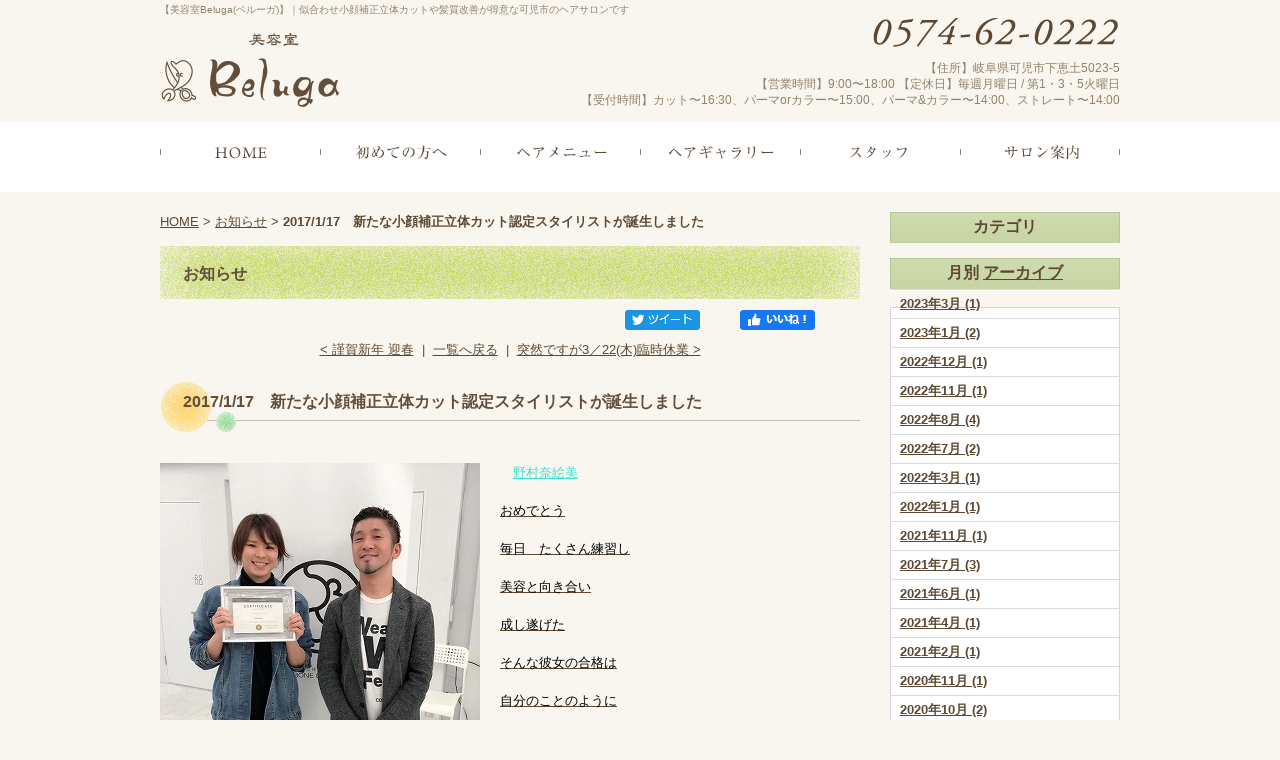

--- FILE ---
content_type: text/html; charset=UTF-8
request_url: https://www.hair-beluga.com/news/entry/2017117/
body_size: 19335
content:

<!DOCTYPE html PUBLIC "-//W3C//DTD XHTML 1.0 Strict//EN" "http://www.w3.org/TR/xhtml1/DTD/xhtml1-strict.dtd">
<html xmlns="http://www.w3.org/1999/xhtml" lang="ja" xml:lang="ja">
<head>
<meta http-equiv="Content-Type" content="text/html; charset=utf-8" />
<meta http-equiv="Content-Style-Type" content="text/css" />
<meta http-equiv="Content-Script-Type" content="text/javascript" />
<meta name="viewport" content="target-densitydpi=device-dpi, width=960, maximum-scale=1.0, user-scalable=yes">


 
<link rel="alternate" type="application/rss+xml" title="RSS 2.0" href="https://www.hair-beluga.com/news/rss.xml" />

<meta name="description" content="2017/1/17　新たな小顔補正立体カット認定スタイリストが誕生しました | お知らせ | 可児市にある美容室Beluga(ベルーガ)はカット、パーマの他にデジタルパーマ、コスメカールもおすすめしています。お客様のダメージを少しでも軽減したパーマやカラーはもちろんトリートメント、ヘッドスパやネイルの同時施術もご好評頂いております。" />
<meta name="keywords" content="2017/1/17　新たな小顔補正立体カット認定スタイリストが誕生しました,お知らせ,可児市,美容室,美容院,小顔補正立体カット,ネイル" />
<title>2017/1/17　新たな小顔補正立体カット認定スタイリストが誕生しました | お知らせ | 可児市の美容室、美容院はBeluga(ベルーガ)</title>


<link href="https://www.hair-beluga.com/cmn/css/reset.css" rel="stylesheet" type="text/css" media="all" />
<link href="https://www.hair-beluga.com/cmn/css/cmn.css" rel="stylesheet" type="text/css" media="all" />
<link href="https://www.hair-beluga.com/cmn/css/designtpl_base.css" rel="stylesheet" type="text/css" media="all" />
<link href="https://www.hair-beluga.com/cmn/css/designtpl_color.css" rel="stylesheet" type="text/css" media="all" />
<link href="https://www.hair-beluga.com/mt-static/jquery/lightbox/css/jquery.lightbox.css" rel="stylesheet" type="text/css" media="all" />
<link href="https://www.hair-beluga.com/cmn/css/print.css" rel="stylesheet" type="text/css" media="print" />
<link href="https://www.hair-beluga.com/cmn/images/icon.ico" rel="shortcut icon" type="image/x-icon" />



<script type="text/javascript" src="https://www.hair-beluga.com/mt-static/jquery/jquery-1.8.3.min.js"></script>
<script>
<!--
jQuery.noConflict();
//-->
</script>
<script type="text/javascript" src="https://www.hair-beluga.com/mt-static/jquery/lightbox/js/jquery.lightbox.js" charset="utf-8"></script>
<script type="text/javascript">
jQuery(document).ready(function($){
	$('a[rel*=lightbox]').lightBox({
		imageLoading: 'https://www.hair-beluga.com/mt-static/jquery/lightbox/images/lightbox-ico-loading.gif',
		imageBtnClose: 'https://www.hair-beluga.com/mt-static/jquery/lightbox/images/lightbox-btn-close.gif',
		imageBtnPrev: 'https://www.hair-beluga.com/mt-static/jquery/lightbox/images/lightbox-btn-prev.gif',
		imageBtnNext: 'https://www.hair-beluga.com/mt-static/jquery/lightbox/images/lightbox-btn-next.gif',
		imageBlank: 'https://www.hair-beluga.com/mt-static/jquery/lightbox/images/lightbox-blank.gif'
        });
});
</script>

<script type="text/javascript" src="https://www.hair-beluga.com/cmn/js/smoothscroll.js" charset="utf-8"></script>
<script type="text/javascript" src="https://www.hair-beluga.com/cmn/js/tab_switch.js" charset="utf-8"></script>
<script type="text/javascript" src="https://www.tls-cms007.net/cmn/js/jquery.socialbutton.js" charset="utf-8"></script>

<!--[if lt IE 7]>
<script type="text/javascript" src="https://www.hair-beluga.com/cmn/js/unitpngfix.js" charset="utf-8"></script>
<![endif]-->




<script type="text/javascript" src="https://www.hair-beluga.com/cmn/js/smart_link_from_pc.js" charset="utf-8"></script>


 

<meta property="og:image" content="https://www.hair-beluga.com/news/assets_c/2018/01/IMG_2673-thumb-400x400-1143.jpg" />

</head>
<body id="anchorTop">
<div id="container">
  
  
  <div id="header">
  
  <h1>【美容室Beluga(ベルーガ)】｜似合わせ小顔補正立体カットや髪質改善が得意な可児市のヘアサロンです</h1>
  <div id="headerTitle">
	<div id="headerAreaSub">
	  <div id="headerAddress"><img src="/cmn/images/tel.png" alt="0574-62-0222" /><br />【住所】岐阜県可児市下恵土5023-5<br />【営業時間】9:00〜18:00 【定休日】毎週月曜日 / 第1・3・5火曜日<br />【受付時間】カット〜16:30、パーマorカラー〜15:00、パーマ&カラー〜14:00、ストレート〜14:00<br /></div>
	  <div id="headerWidget">
          
	  </div>
	</div>
	<div id="headerAreaLogo">
	  <a href="https://www.hair-beluga.com/"><img src="https://www.hair-beluga.com/upload_images/logo.png"
  

	   alt="美容室Beluga（ベルーガ）"></a>
	  
	</div>
  </div>
</div>
  
  
  <div id="mainBg"><div id="main">
	<ul id="mainMenu"><li><a href="/"><img src="https://www.hair-beluga.com/upload_images/main_menu01.png" onmouseover="this.src='https://www.hair-beluga.com/upload_images/main_menu01_o.png'" onmouseout="this.src='https://www.hair-beluga.com/upload_images/main_menu01.png'" alt="HOME" width="160" height="70" /></a></li><li><a href="/firsttime/"><img src="https://www.hair-beluga.com/upload_images/main_menu02.png" onmouseover="this.src='https://www.hair-beluga.com/upload_images/main_menu02_o.png'" onmouseout="this.src='https://www.hair-beluga.com/upload_images/main_menu02.png'" alt="初めての方へ" width="160" height="70" /></a></li><li><a href="/menu/"><img src="https://www.hair-beluga.com/upload_images/main_menu03.png" onmouseover="this.src='https://www.hair-beluga.com/upload_images/main_menu03_o.png'" onmouseout="this.src='https://www.hair-beluga.com/upload_images/main_menu03.png'" alt="ヘアメニュー" width="160" height="70" /></a></li><li><a href="/gallery/"><img src="https://www.hair-beluga.com/upload_images/main_menu04.png" onmouseover="this.src='https://www.hair-beluga.com/upload_images/main_menu04_o.png'" onmouseout="this.src='https://www.hair-beluga.com/upload_images/main_menu04.png'" alt="ヘアギャラリー" width="160" height="70" /></a></li><li><a href="/staff/"><img src="https://www.hair-beluga.com/upload_images/main_menu05.png" onmouseover="this.src='https://www.hair-beluga.com/upload_images/main_menu05_o.png'" onmouseout="this.src='https://www.hair-beluga.com/upload_images/main_menu05.png'" alt="スタッフ" width="160" height="70" /></a></li><li><a href="/about/"><img src="https://www.hair-beluga.com/upload_images/main_menu06.png" onmouseover="this.src='https://www.hair-beluga.com/upload_images/main_menu06_o.png'" onmouseout="this.src='https://www.hair-beluga.com/upload_images/main_menu06.png'" alt="サロン案内" width="160" height="70" /></a></li></ul>




	
	
	
		
	<div id="secondArea">
	  <div id="secondAreaBlogParts">
<div id="brogPartsCategory">
  <h3>カテゴリ</h3>
  
</div>

<div id="brogPartsMonthlyArchive">
  <h3>月別 <a href="https://www.hair-beluga.com/news/archives.php">アーカイブ</a></h3>
  <ul>

	<li><a href="https://www.hair-beluga.com/news/2023/03/">2023年3月 (1)</a></li>



	<li><a href="https://www.hair-beluga.com/news/2023/01/">2023年1月 (2)</a></li>



	<li><a href="https://www.hair-beluga.com/news/2022/12/">2022年12月 (1)</a></li>



	<li><a href="https://www.hair-beluga.com/news/2022/11/">2022年11月 (1)</a></li>



	<li><a href="https://www.hair-beluga.com/news/2022/08/">2022年8月 (4)</a></li>



	<li><a href="https://www.hair-beluga.com/news/2022/07/">2022年7月 (2)</a></li>



	<li><a href="https://www.hair-beluga.com/news/2022/03/">2022年3月 (1)</a></li>



	<li><a href="https://www.hair-beluga.com/news/2022/01/">2022年1月 (1)</a></li>



	<li><a href="https://www.hair-beluga.com/news/2021/11/">2021年11月 (1)</a></li>



	<li><a href="https://www.hair-beluga.com/news/2021/07/">2021年7月 (3)</a></li>



	<li><a href="https://www.hair-beluga.com/news/2021/06/">2021年6月 (1)</a></li>



	<li><a href="https://www.hair-beluga.com/news/2021/04/">2021年4月 (1)</a></li>



	<li><a href="https://www.hair-beluga.com/news/2021/02/">2021年2月 (1)</a></li>



	<li><a href="https://www.hair-beluga.com/news/2020/11/">2020年11月 (1)</a></li>



	<li><a href="https://www.hair-beluga.com/news/2020/10/">2020年10月 (2)</a></li>



	<li><a href="https://www.hair-beluga.com/news/2020/09/">2020年9月 (1)</a></li>



	<li><a href="https://www.hair-beluga.com/news/2020/06/">2020年6月 (2)</a></li>



	<li><a href="https://www.hair-beluga.com/news/2020/05/">2020年5月 (2)</a></li>



	<li><a href="https://www.hair-beluga.com/news/2020/04/">2020年4月 (2)</a></li>



	<li><a href="https://www.hair-beluga.com/news/2020/03/">2020年3月 (1)</a></li>



	<li><a href="https://www.hair-beluga.com/news/2019/11/">2019年11月 (1)</a></li>



	<li><a href="https://www.hair-beluga.com/news/2019/09/">2019年9月 (1)</a></li>



	<li><a href="https://www.hair-beluga.com/news/2019/08/">2019年8月 (1)</a></li>



	<li><a href="https://www.hair-beluga.com/news/2019/06/">2019年6月 (1)</a></li>



	<li><a href="https://www.hair-beluga.com/news/2019/05/">2019年5月 (3)</a></li>



	<li><a href="https://www.hair-beluga.com/news/2019/04/">2019年4月 (2)</a></li>



	<li><a href="https://www.hair-beluga.com/news/2019/03/">2019年3月 (3)</a></li>



	<li><a href="https://www.hair-beluga.com/news/2019/02/">2019年2月 (2)</a></li>



	<li><a href="https://www.hair-beluga.com/news/2018/11/">2018年11月 (5)</a></li>



	<li><a href="https://www.hair-beluga.com/news/2018/10/">2018年10月 (3)</a></li>



	<li><a href="https://www.hair-beluga.com/news/2018/09/">2018年9月 (1)</a></li>



	<li><a href="https://www.hair-beluga.com/news/2018/07/">2018年7月 (1)</a></li>



	<li><a href="https://www.hair-beluga.com/news/2018/05/">2018年5月 (2)</a></li>



	<li><a href="https://www.hair-beluga.com/news/2018/03/">2018年3月 (1)</a></li>



	<li><a href="https://www.hair-beluga.com/news/2018/01/">2018年1月 (2)</a></li>



	<li><a href="https://www.hair-beluga.com/news/2017/11/">2017年11月 (1)</a></li>



	<li><a href="https://www.hair-beluga.com/news/2017/09/">2017年9月 (1)</a></li>



	<li><a href="https://www.hair-beluga.com/news/2017/06/">2017年6月 (3)</a></li>



	<li><a href="https://www.hair-beluga.com/news/2017/03/">2017年3月 (2)</a></li>



	<li><a href="https://www.hair-beluga.com/news/2016/09/">2016年9月 (1)</a></li>



	<li><a href="https://www.hair-beluga.com/news/2016/03/">2016年3月 (1)</a></li>



	<li><a href="https://www.hair-beluga.com/news/2015/12/">2015年12月 (1)</a></li>

  </ul>
</div>



 <div id="brogPartsEntry">
  <h3 class="widget-header">最近のエントリー</h3>
  <ul class="widget-list">

	<li class="widget-list-item"><a href="https://www.hair-beluga.com/news/entry/post-12/">【重要】感染症対策について　R5.3.13以降</a></li>



	<li class="widget-list-item"><a href="https://www.hair-beluga.com/news/entry/16-1/">16周年を迎えました。ありがとうございます。</a></li>



	<li class="widget-list-item"><a href="https://www.hair-beluga.com/news/entry/post-125/">装飾完了☆</a></li>



	<li class="widget-list-item"><a href="https://www.hair-beluga.com/news/entry/6-1/">新年は6日より営業しており</a></li>



	<li class="widget-list-item"><a href="https://www.hair-beluga.com/news/entry/post-124/">森の海をテーマに！内装施工予告</a></li>

  </ul>
</div>





</div>


 	  <div id="freeHtml1">
  
  <a href="https://beluga.pos-s.net/reserve/" target="blank"><img src="/cmn/images/s_reserve.png" alt="WEBオンライン予約はこちら" class="btnEffect" /></a>
<img src="/cmn/images/s_title.png" alt="PICKUP MENU" class="mt10" />
<ul class="s_Pmenu"><li><a href="/cut/"><img src="/cmn/images/s_menu01.png" alt="小顔補正立体カット" class="btnEffect" /></a></li>
<li><a href="/spa/"><img src="/cmn/images/s_menu02.png" alt="ヘッドスパ" class="btnEffect" /></a></li>
<li><a href="/item/"><img src="/cmn/images/s_menu03.png" alt="ヘアケアアイテム" class="btnEffect" /></a></li></ul>
  
</div>





<ul id="sideMenu"><li><a href="/beluga_blog/"><img src="https://www.hair-beluga.com/upload_images/bnr_blog.png" class="btnEffect" alt="Belugaブログ" /><br /></a></li><li><a href="/owner_blog/"><img src="https://www.hair-beluga.com/upload_images/bnr_owner.png" class="btnEffect" alt="BOSS田口のブログ" /><br /></a></li><li><a href="/recruit/"><img src="https://www.hair-beluga.com/upload_images/bnr_recruitv2.png" class="btnEffect" alt="一緒に働きませんか？" /><br /></a></li><li><a href="https://www.facebook.com/Hair.Beluga/" target="blank"><img src="https://www.hair-beluga.com/upload_images/fb_bnr.gif" class="btnEffect" alt="" /><br /></a></li><li><a href="https://www.instagram.com/hair.beluga/" target="blank"><img src="https://www.hair-beluga.com/upload_images/inst_bnr.gif" class="btnEffect" alt="" /><br /></a></li></ul>



   	</div>
	
	<div id="thirdArea">
	  
	  	  
	</div>
	
	<div id="contents">
	  <div id="categoryBlog">
		<p class="pankuzu"><a href="https://www.hair-beluga.com/">HOME</a> &gt; <a href="https://www.hair-beluga.com/news/">お知らせ</a> &gt; <strong>2017/1/17　新たな小顔補正立体カット認定スタイリストが誕生しました</strong></p>
		
		<h2>お知らせ</h2>
		



		
		
		
		
		

		
		<div id="anchorSocial"></div>
		<div id="social">

			
			<div id="googlePlus843" class="socialBtn"></div>
		
			<script type="text/javascript">
			jQuery(document).ready(function($){
				$('#googlePlus843').socialbutton('google_plusone', {
					lang: 'ja',
					size: 'medium'
				});
			});
			</script>
			
		
			
		
			
			<div id="facebook_like843" class="socialBtn"></div>
		
			<script type="text/javascript">
			jQuery(document).ready(function($){
				$('#facebook_like843').socialbutton('facebook_like', {
					button: 'button_count',
					url: 'https://www.hair-beluga.com/news/entry/2017117/'
				}).width(120);
			});
			</script>
			

			
			<div id="twitter843" class="socialBtn"></div>
		
			<script type="text/javascript">
			jQuery(document).ready(function($){
				$('#twitter843').socialbutton('twitter', {
					button: 'horizontal',
					url: 'https://www.hair-beluga.com/news/entry/2017117/',
					text: '2017/1/17　新たな小顔補正立体カット認定スタイリストが誕生しました－お知らせ',
					lang: 'ja',
					related: 'twitter'
				}).width(110);
			});
			</script>
			

			<div class="clear"></div>
		</div>
		



		<p class="nextPrevious"><a href="https://www.hair-beluga.com/news/entry/post-6/">&lt;&nbsp;謹賀新年 迎春</a>&nbsp;&nbsp;|&nbsp;&nbsp;<a href="https://www.hair-beluga.com/news/">一覧へ戻る</a>&nbsp;&nbsp;|&nbsp;&nbsp;<a href="https://www.hair-beluga.com/news/entry/322/">突然ですが3／22(木)臨時休業&nbsp;&gt;</a></p>

		
		<h3 id="entry-843">2017/1/17　新たな小顔補正立体カット認定スタイリストが誕生しました</h3>
		

		
		<div class="entryBody">
		  
		  
		  <br />
<img alt="IMG_2673.jpg" class="mt-image-left" height="320" src="https://www.hair-beluga.com/news/upload_images/IMG_2673.jpg" style="float: left; margin: 0 20px 20px 0;" width="320" />　<a href="https://www.hair-beluga.com/staff/entry/post-2/"><span style="color:#40e0d0;"><ins>野村奈絵美</ins></span><br />
<br />
<span style="color:#000000;">おめでとう<br />
<br />
毎日　たくさん練習し<br />
<br />
美容と向き合い<br />
<br />
成し遂げた<br />
<br />
そんな彼女の合格は<br />
<br />
自分のことのように<br />
<br />
誇らしい！！<br />
<br />
<br />
<br />
世界初の特許技術✂<br />
小顔と幸せを紡ぎだす魔法のカット<img _cke_saved_src="https://www.hair-beluga.com/mt-static/plugins/CKEditor/ckeditor/plugins/mobilepictogram/images/heart04.gif" alt="heart04" src="https://www.hair-beluga.com/mt-static/plugins/CKEditor/ckeditor/plugins/mobilepictogram/images/heart04.gif" title="heart04" />【小顔補正立体カット】<br />
この機会に是非お試しください<br />
<br />
<a href="https://www.hair-beluga.com/owner_blog/entry/3-1/">詳しくはブログもご覧ください</a></span></a><br />

		  
		</div>
		<br class="clear" />
		
		
		<div class="hr01"></div>
		

		
		

		

		<p class="entryMeta">
  
  (<a class="fn url" href="https://www.hair-beluga.com">美容室Beluga</a>) 
  
  <abbr title="2018-01-19T11:33:20+09:00">2018年1月19日 11:33</abbr>
  
  
  
  

  
  
  
  
  
  

  
  
</p>


		



		



		<p class="nextPrevious"><a href="https://www.hair-beluga.com/news/entry/post-6/">&lt;&nbsp;謹賀新年 迎春</a>&nbsp;&nbsp;|&nbsp;&nbsp;<a href="https://www.hair-beluga.com/news/">一覧へ戻る</a>&nbsp;&nbsp;|&nbsp;&nbsp;<a href="https://www.hair-beluga.com/news/entry/322/">突然ですが3／22(木)臨時休業&nbsp;&gt;</a></p>
		








		
		<p class="anchorTop"><a href="#anchorTop">このページのトップへ</a></p>
	  </div>
	</div>
  </div>
  <br class="clear" />
  </div>
  <div id="footer">
	
	<p id="footerMenu">|&nbsp;<a href="/">HOME</a>&nbsp;|&nbsp;<a href="/firsttime/">初めての方へ</a>&nbsp;|&nbsp;<a href="/menu/">ヘアメニュー</a>&nbsp;|&nbsp;<a href="/gallery/">ヘアギャラリー</a>&nbsp;|&nbsp;<a href="/staff/">スタッフ</a>&nbsp;|&nbsp;<a href="/about/">サロン案内</a>&nbsp;|&nbsp;<a href="/cut/">小顔立体補正カット</a>&nbsp;|&nbsp;<a href="/spa/">ヘッドスパ</a>&nbsp;|&nbsp;<a href="/nail/">ネイルメニュー</a>&nbsp;|&nbsp;<a href="/item/">ヘアケアアイテム<br /></a>&nbsp;|&nbsp;<a href="/recruit/">リクルート</a>&nbsp;|&nbsp;<a href="/beluga_blog/">Belugaブログ</a>&nbsp;|&nbsp;<a href="/owner_blog/">オーナー田口のブログ</a>&nbsp;|&nbsp;<a href="/news/">お知らせ</a>&nbsp;|&nbsp;<a href="/inqfm/general/">お問い合わせ</a>&nbsp;|&nbsp;<a href="/privacy_policy/">プライバシーポリシー</a>&nbsp;|&nbsp;<a href="/sitemap/">サイトマップ</a>&nbsp;|</p>



 	<div id="footerCopyrightArea">




<div id="footerFree"><div id="footerAreaSub"><div id="footerAddress"><img src="/cmn/images/tel.png" alt="0574-62-0222" /><div class="clear"></div><div class="footerAddress2">受付時間 カット受付　   〜16:30<br />パーマorカラー 〜15:00<br />パーマ&amp;カラー　〜14:00<br />ストレート　   〜14:00</div><div class="footerAddress3">岐阜県可児市下恵土5023-5<br /><br />営業時間　9:00〜18:00<br />定休日 毎週月曜日/第1・3・5火曜日</div></div></div><div id="footerAreaLogo"><a href="https://www.hair-beluga.com/"><img src="https://www.hair-beluga.com/upload_images/logo.png" alt=""></a></div></div>








  
  



<p id="copyright">&copy; 2015 Beluga.</p>




</div>


	
  </div>
</div>

<script>
  (function(i,s,o,g,r,a,m){i['GoogleAnalyticsObject']=r;i[r]=i[r]||function(){
  (i[r].q=i[r].q||[]).push(arguments)},i[r].l=1*new Date();a=s.createElement(o),
  m=s.getElementsByTagName(o)[0];a.async=1;a.src=g;m.parentNode.insertBefore(a,m)
  })(window,document,'script','//www.google-analytics.com/analytics.js','ga');

  ga('create', 'UA-71656496-9', 'auto');
  ga('send', 'pageview');

</script>




</body>
</html>


--- FILE ---
content_type: text/css
request_url: https://www.hair-beluga.com/cmn/css/cmn.css
body_size: 47049
content:
@charset "utf-8";
/* サイト共通要素 */

/* ==================== タグの初期設定 ==================== */
BODY{
  background-color:#f9f6ef;
  color:#5d4933;
}
/* 管理画面 WYSIWYG プレビュー用にBODYの背景をリセット */
BODY.cke_show_borders{
  background-image:none;
  border:none;
  margin:5px;
  background:none;
}

H1,
H2,
H3,
H4,
H5,
H6{
  font-weight:bold;
}
H1{
  font-weight:normal;
  font-size:10px;
  color:#92826e;
  text-align:left;
}
H2,
H3,
H4,
H5,
H6{
  font-size:medium;
}
P,
TD,
TH,
LI,
INPUT,
TEXTAREA,
BODY.cke_show_borders,
DIV.entryBody,
DIV.entryMore{
  font-size:small;
}
A,
A:visited{
  color:#5d4933;
  text-decoration:underline;
}
A:hover{
  text-decoration:none;
}
.mr5 {
  margin-right:5px !important;
}
.mr10 {
  margin-right:10px !important;
}
.mr12 {
  margin-right:12px !important;
}
.mr15 {
  margin-right:15px !important;
}
.mr20 {
  margin-right:20px !important;
}
.mr30 {
  margin-right:30px !important;
}
.mr35 {
  margin-right:35px !important;
}
.mr40 {
  margin-right:40px !important;
}
.mr50 {
  margin-right:50px !important;
}
.mr100 {
  margin-right:100px !important;
}
.mt5 {
  margin-top:5px !important;
}
.mt10 {
  margin-top:10px !important;
}
.mt15 {
  margin-top:15px !important;
}
.mt20 {
  margin-top:20px !important;
}
.mt30 {
  margin-top:30px !important;
}
.mt40 {
  margin-top:40px !important;
}
.mt50 {
  margin-top:50px !important;
}
.mb5 {
  margin-bottom:5px !important;
}
.mb10 {
  margin-bottom:10px !important;
}
.mb15 {
  margin-bottom:15px !important;
}
.mb20 {
  margin-bottom:20px !important;
}
.mb25 {
  margin-bottom:25px !important;
}
.mb30 {
  margin-bottom:30px !important;
}
.mb40 {
  margin-bottom:40px !important;
}
.ml20 {
  margin-left:20px !important;
}
.ml40 {
  margin-left:40px !important;
}
.mmt20 {
  margin-top:-20px !important;
}
.tR {
  text-align:right;
}
.tC {
  text-align:center;
}
.tL {
  text-align:left;
}
IMG.mt-image-left {
  float:left;
}
IMG.mt-image-right {
  float:right;
}
IMG.mt-image-center {
  text-align:center;
}
.line {
  margin:0px 100px 15px;
  padding:15px 0 0px;
  border-bottom:1px solid #e1ddd4;
}
.colGreen {
  color:#7d7213;
  font-weight:bold;
}

/* ==================== サイト全体 レイアウト ==================== */
/* ========== 全体枠 ========== */
DIV#container{
  width:100%;
  margin:0px auto 0px auto;
  padding:0px;
}

/* ========== ヘッダー ========== */
DIV#header{}
DIV#header H1{
  padding:3px 0px 0px 0px;
  height:15px;
  width:960px;
  margin:0px auto;
}
DIV#header DIV#headerTitle{
  padding:0px;
  height:auto;
  width:960px;
  margin:0px auto;
}
DIV#header DIV#headerAreaSub{
  float:right;
  text-align:right;
}
DIV#header DIV#headerAddress{
  font-size:12px;
  line-height:140%;
  color:#92826e;
}
DIV#header DIV#headerWiget{}

DIV#header DIV#googleSearch{
  margin:15px 0px 5px 0px;
  padding:5px 5px 0px 0px;
  width:290px;
  background-image:url(../images/header_gsearch_bg.gif);
  background-position:left top;
  background-repeat:no-repeat;
}
DIV#header DIV#googleSearch FORM{
  padding:0px 5px 5px 0px;
  background-image:url(../images/header_gsearch_footer_bg.gif);
  background-position:left bottom;
  background-repeat:no-repeat;
}
DIV#header DIV#googleSearch INPUT.text{
  width:120px;
}
DIV#header DIV#googleSearch INPUT.submit{
  width:45px;
}
DIV#header DIV#googleSearch INPUT{
}
DIV#header DIV#headerAreaLogo{
  padding:15px 0 0;
}


/* ========== メインメニュー + キャッチ画像 + セカンドエリア + コンテンツ 枠 ========== */
DIV#mainBg{
  /* グラデーション + 影 の背景を上部だけに表示
  background-image:url(../images/flame_gradation_bg.gif);
  background-position:center top;
  background-repeat:no-repeat; */
  overflow: hidden;
    width: 100%;
    position: relative;
  padding-top:0;
  background-image:url(../images/main_bg_sub.png);
  background-position:left top;
  background-repeat:repeat-x;
  min-height: 500px;
  margin: 15px auto 0;
}
DIV#main{
  /* メインメニュー + キャッチ画像 + セカンドエリア + コンテンツ 枠 の共通の余白を設定 */
  padding:0px;
  margin:0 auto;
  width:960px;
  overflow:hidden;
}


/* ========== 2カラム, 3カラム 設定 ========== */
/* { 2カラム, secondArea 右 */
DIV#catchArea{
  float:left;
}
DIV#secondArea{
  float:right;
}
DIV#thirdArea{
  display:none;
}
DIV#contents{
  float:left;
}
/* 2カラム, secondArea 右 } */

/* { 2カラム secondArea 左
DIV#catchArea{
  float:right;
}
DIV#secondArea{
  float:left;
}
DIV#thirdArea{
  display:none;
}
DIV#contents{
  float:right;
}
 2カラム secondArea 左 } */

/* { 3カラム 画像 長, thirdArea 左, secondArea 右
DIV#catchArea{
}
DIV#secondArea{
  float:right;
}
DIV#thirdArea{
  float:left;
}
DIV#contents{
  float:left;
}
 3カラム 画像 長, thirdArea 左, secondArea 右 } */

/* { 3カラム 画像 短, thirdArea 左, secondArea 右
DIV#catchArea{
  float:left;
}
DIV#secondArea{
  float:right;
}
DIV#thirdArea{
  float:left;
}
DIV#contents{
  float:left;
}
 3カラム 画像 短, thirdArea 左, secondArea 右 } */

/* { 3カラム 画像 短, thirdArea 左, secondArea 右
DIV#catchArea{
  float:right;
}
DIV#secondArea{
  float:left;
}
DIV#thirdArea{
  float:right;
}
DIV#contents{
  float:left;
}
 3カラム 画像 短, thirdArea 左, secondArea 右 } */

/* { 3カラム 画像 長, thirdArea 左, secondArea 右
DIV#catchArea{
}
DIV#secondArea{
  float:left;
}
DIV#thirdArea{
  float:right;
}
DIV#contents{
  float:left;
}
 3カラム 画像 短, thirdArea 左, secondArea 右 } */



/* ========== メインメニュー ========== */
/* 背景画像は main_menu.css にて、MTのエントリーから読込 */
UL#mainMenu,
UL#mainMenu LI{
  margin:0px;
  padding:0px;
  list-style-type:none;
  display:inline;
}

/* ========== サイドメニュー（画像） ========== */
UL#sideMenu,
UL#sideMenu LI{
  margin:20px 0 0;
  padding:0px;
  list-style-type:none;
  display:block;
}
UL#sideMenu{
  margin-bottom:10px;
}
UL#sideMenu LI A P{
  text-decoration:underline;
}
UL#sideMenu LI A:hover P{
  text-decoration:none;
}

/* ========== キャッチ画像 ========== */
BODY.topPage DIV#catchArea{
  left:50%;
  position:absolute;
  top:70;     /* 上部メインメニューのheight */
  width:1600px;   /* キャッチ画像のwidth */
  margin-left:-800px; /* キャッチ画像のwidthの半分 */
  height:480px;   /* キャッチ画像のheight */
}
DIV#catchArea{
  left:50%;
  position:absolute;
  top:70;     /* 上部メインメニューのheight */
  width:1600px;   /* キャッチ画像のwidth */
  margin-left:-800px; /* キャッチ画像のwidthの半分 */
  height:480px;   /* キャッチ画像のheight */
}
/* Firefox の特定のバージョンで jQuery fadeIn() fadeOut() が カクつく問題を修正 */
#catchArea img {
    box-shadow: #000 0 0 0;
}


/* ========== キャッチ画像・メインメニュー下 シャドウ ========== */
DIV#secondArea,
DIV#thirdArea,
DIV#contents{}



/* ========== セカンドエリア ========== */
BODY.topPage DIV#secondArea{
  width:230px;
  padding:50px 0px 10px 0px;
  text-align:left;
  margin:480px 0 0 0;
}
DIV#secondArea{
  width:230px;
  margin:0px;
  padding:20px 0px 10px 0px;
}

DIV#secondArea DIV#freeHtml1 UL.s_Pmenu{
  padding:0;
  margin:0;
  list-style:none;
}
DIV#secondArea DIV#freeHtml1 UL.s_Pmenu LI {
  list-style-type:none;
}


/* ========== サードエリア ========== */
DIV#thirdArea{}



/* ---------- サブメニュー ---------- */
/* ----- 背景画像 ----- */
DIV#secondArea DIV#subMenu,
DIV#secondArea DIV#freeSpace,
DIV#secondArea DIV#banner,
DIV#secondArea DIV#qrcode,
DIV#secondArea DIV#case{
  margin-bottom:10px;
  background-image:url(../images/second_area_bg.gif);
  background-position:left bottom;
  background-repeat:no-repeat;
}
/* ----- タイトル ----- */
DIV#secondArea DIV#subMenu DIV.title,
DIV#secondArea DIV#freeSpace DIV.title,
DIV#secondArea DIV#banner DIV.title,
DIV#secondArea DIV#qrcode DIV.title,
DIV#secondArea DIV#case DIV.title,
DIV#secondArea DIV#brogPartsTagCloud DIV.title_tag{
  background-position:left top;
  background-repeat:no-repeat;
  height:32px;
}
/* ----- コンテンツの余白 ----- */
DIV#secondArea P,
DIV#secondArea SELECT,
DIV#secondArea DIV.entryBody,
DIV#secondArea DIV#freeSpace H3{
  margin:5px 10px 5px 10px;
}
/* ---------- サブメニュー ---------- */
DIV#secondArea DIV#subMenu DIV.title{
  background-image:url(../images/second_area_title_menu.gif);
}
/* ---------- サブメニュー ---------- */
DIV#secondArea DIV#subMenu UL{
  width:100%;/* IEの表示バグのため、widthを設定 */
  margin:0px;
  padding:0px;
}
DIV#secondArea DIV#subMenu LI{
  margin:0px;
  padding:0px;
  list-style-type:none;
  background-image:url(../images/second_area_hr.gif);
  background-position:center top;
  background-repeat:no-repeat;
  font-weight:bold;
}
DIV#secondArea DIV#subMenu LI A{
  display:block;
  margin:0px;
  padding:5px 10px 5px 10px;
  text-decoration:none;
  color:#2B1D13;
}
DIV#secondArea DIV#subMenu LI A:hover{
  color:#AB9E8E;
}
/* ---------- フリースペース ---------- */
DIV#secondArea DIV#freeSpace{}
DIV#secondArea DIV#freeSpace DIV.title{
  background-image:url(../images/second_area_title_free.gif);
}
DIV#secondArea DIV#freeSpace DIV.entryBody{
  padding-bottom:10px;
}
/* ---------- バナー ---------- */
DIV#secondArea DIV#banner{
  text-align:center;
}
DIV#secondArea DIV#banner DIV.title{
  background-image:url(../images/second_area_title_banner.gif);
}
DIV#secondArea DIV#banner IMG{
  margin:5px auto 5px auto;
}
DIV#secondArea DIV#banner P{
  text-align:left;
}
/* ---------- QRコード ---------- */
DIV#secondArea DIV#qrcode{
  text-align:center;
}
DIV#secondArea DIV#qrcode DIV.title{
  background-image:url(../images/second_area_title_mobile.gif);
}
DIV#secondArea DIV#qrcode IMG{
  margin:5px auto 5px auto;
}
/* ---------- 事例集 ---------- */
DIV#secondArea DIV#case DIV.title{
  background-image:url(../images/second_area_title_case.gif);
}
DIV#secondArea DIV#case UL{
  width:100%;/* IEの表示バグのため、widthを設定 */
  margin:0px;
  padding:0px;
}
DIV#secondArea DIV#case LI{
  margin:0px;
  padding:0px;
  list-style-type:none;
  background-image:url(../images/second_area_hr.gif);
  background-position:center top;
  background-repeat:no-repeat;
  font-weight:bold;
}
DIV#secondArea DIV#case LI A{
  display:block;
  margin:0px;
  padding:5px 10px 5px 10px;
  text-decoration:none;
  color:#2B1D13;
}
DIV#secondArea DIV#case LI A:hover{
  color:#AB9E8E;
}

/* ---------- ブログパーツ・カスタムパーツ ---------- */
DIV#secondArea DIV#secondAreaBlogParts,
DIV#secondArea DIV#secondAreaCustomParts,
DIV#secondArea DIV#secondAreaDuplicate01Parts{}

DIV#secondArea DIV#brogPartsCategory H3,
DIV#secondArea DIV#brogPartsCalendar H3,
DIV#secondArea DIV#brogPartsTagCloud H3,
DIV#secondArea DIV#brogPartsMonthlyArchiveDrop H3,
DIV#secondArea DIV#brogPartsMonthlyArchive H3,
DIV#secondArea DIV#brogPartsEntry H3,
DIV#secondArea DIV#brogPartsComment H3,
DIV#secondArea DIV#brogPartsAuthor H3,

DIV#secondArea DIV#customPartsCategory H3,
DIV#secondArea DIV#customPartsComment H3,
DIV#secondArea DIV#duplicateEntryList H3,
DIV#secondArea DIV#duplicateCategoryEntryList H3{
  padding:5px;
  background-image:url(../images/second_area_title.gif);
  background-position:left top;
  background-repeat:no-repeat;
  font-size:medium;
  color:#5d4933;
  text-align:center;
}

/* ---------- UL ---------- */
DIV#secondArea DIV#brogPartsCategory UL,
DIV#secondArea DIV#brogPartsCalendar UL,
DIV#secondArea DIV#brogPartsTagCloud UL,
DIV#secondArea DIV#brogPartsMonthlyArchiveDrop UL,
DIV#secondArea DIV#brogPartsMonthlyArchive UL,
DIV#secondArea DIV#brogPartsEntry UL,
DIV#secondArea DIV#brogPartsComment UL,
DIV#secondArea DIV#brogPartsAuthor UL,
DIV#secondArea DIV#customPartsCategory UL,
DIV#secondArea DIV#customPartsComment UL,
DIV#secondArea DIV#duplicateEntryList UL,
DIV#secondArea DIV#duplicateCategoryEntryList UL{
  width:100%;/* IEの表示バグのため、widthを設定 */
  margin:0px;
  padding:0px;
}
DIV#secondArea DIV#brogPartsCategory LI,
DIV#secondArea DIV#brogPartsCalendar LI,
DIV#secondArea DIV#brogPartsTagCloud LI,
DIV#secondArea DIV#brogPartsMonthlyArchiveDrop LI,
DIV#secondArea DIV#brogPartsMonthlyArchive LI,
DIV#secondArea DIV#brogPartsEntry LI,
DIV#secondArea DIV#brogPartsComment LI,
DIV#secondArea DIV#brogPartsAuthor LI,
DIV#secondArea DIV#customPartsCategory LI,
DIV#secondArea DIV#customPartsComment LI,
DIV#secondArea DIV#duplicateEntryList LI,
DIV#secondArea DIV#duplicateCategoryEntryList LI{
  margin:0px;
  padding:5px 10px 5px 10px;
  background-image:url(../images/second_area_hr.gif);
  background-position:center top;
  background-repeat:no-repeat;
  list-style-type:none;
  font-weight:bold;
}
DIV#secondArea DIV#brogPartsCategory LI LI,
DIV#secondArea DIV#brogPartsCalendar LI LI,
DIV#secondArea DIV#brogPartsTagCloud LI LI,
DIV#secondArea DIV#brogPartsMonthlyArchiveDrop LI LI,
DIV#secondArea DIV#brogPartsMonthlyArchive LI LI,
DIV#secondArea DIV#brogPartsEntry LI LI,
DIV#secondArea DIV#brogPartsComment LI LI,
DIV#secondArea DIV#brogPartsAuthor LI LI,
DIV#secondArea DIV#customPartsCategory LI LI,
DIV#secondArea DIV#customPartsComment LI LI,
DIV#secondArea DIV#duplicateEntryList LI LI,
DIV#secondArea DIV#duplicateCategoryEntryList LI LI{
  background-image:url(../images/li_bg.gif);
  background-position:5px 12px;
  background-repeat:no-repeat;
  padding-left:1em;
}
/* ---------- 各パーツの設定 ---------- */
DIV#secondArea DIV#brogPartsCategory,
DIV#secondArea DIV#brogPartsCalendar,
DIV#secondArea DIV#brogPartsTagCloud,
DIV#secondArea DIV#brogPartsMonthlyArchiveDrop,
DIV#secondArea DIV#brogPartsMonthlyArchive,
DIV#secondArea DIV#brogPartsEntry,
DIV#secondArea DIV#brogPartsComment,
DIV#secondArea DIV#brogPartsAuthor,
DIV#secondArea DIV#customPartsCategory,
DIV#secondArea DIV#customPartsComment,
DIV#secondArea DIV#duplicateEntryList,
DIV#secondArea DIV#duplicateCategoryEntryList{
  margin-bottom:15px;
  background-image:url(../images/second_area_bg.gif);
  background-position:left bottom;
  background-repeat:no-repeat;
}

DIV#secondArea DIV#brogPartsCategory{}
DIV#secondArea DIV#brogPartsTagCloud{}
DIV#secondArea DIV#brogPartsTagCloud .rank-1{
  font-size: 1.75em;
}
DIV#secondArea DIV#brogPartsTagCloud .rank-2{
  font-size: 1.75em;
}
DIV#secondArea DIV#brogPartsTagCloud .rank-3{
  font-size: 1.625em;
}
DIV#secondArea DIV#brogPartsTagCloud .rank-4{
  font-size: 1.5em;
}
DIV#secondArea DIV#brogPartsTagCloud .rank-5{
  font-size: 1.375em;
}
DIV#secondArea DIV#brogPartsTagCloud .rank-6{
  font-size: 1.25em;
}
DIV#secondArea DIV#brogPartsTagCloud .rank-7{
  font-size: 1.125em;
}
DIV#secondArea DIV#brogPartsTagCloud .rank-8{
  font-size: 1em;
}
DIV#secondArea DIV#brogPartsTagCloud .rank-9{
  font-size: 0.95em;
}
DIV#secondArea DIV#brogPartsTagCloud .rank-10{
  font-size: 0.9em;
}
DIV#secondArea DIV#brogPartsMonthlyArchiveDrop{}
DIV#secondArea DIV#brogPartsMonthlyArchive{}
DIV#secondArea DIV#brogPartsEntry{}
DIV#secondArea DIV#brogPartsComment{}
DIV#secondArea DIV#brogPartsAuthor{}
DIV#secondArea DIV#customPartsCategory{}
DIV#secondArea DIV#customPartsComment{}
DIV#secondArea DIV#duplicateEntryList{}
DIV#secondArea DIV#duplicateCategoryEntryList{}



/* ========== コンテンツ ========== */
BODY.topPage DIV#contents{
  width:700px;
  padding:50px 0px 10px 0px;
  text-align:left;
  margin:480px 0 0 0;
}
DIV#contents{
  width:700px;
  padding:20px 0px 10px 0px;
}
BODY.cke_show_borders,/* 管理画面 WYSIWYG プレビュー用設定 */
DIV#contents{}



/* ========== フッター ========== */
DIV#footer{
  background-color:#fff;
  border-top:1px solid #e1ddd4;
}
/* ---------- フッターメニュー ---------- */
DIV#footer P#footerMenu{
  margin:0px auto 0px auto;
  padding:20px 0px 20px 0px;
  text-align:center;
  width:960px;
}
DIV#footer P#footerMenu A,
DIV#footer P#footerMenu A:visited {
  text-decoration:none;
}
DIV#footer P#footerMenu A:hover {
  text-decoration:underline;
}

/* ---------- フッター copyright エリア ---------- */
DIV#footer DIV#footerCopyrightArea{
  padding:0px;
  width:100%;
  margin:0px;
  text-align:center;
  background-image:url(../images/footer_bg.jpg);
  background-position:left top;
  background-repeat:repeat-x;
}

/* ---------- フッター copyright 付メニュー ---------- */
DIV#footer DIV#footerFree{
  width:960px;
  margin:0 auto;
  padding:20px 0 0;
  font-size:small;
}
DIV#footer DIV#footerAreaSub{
  float:right;
  text-align:right;
}
DIV#footer DIV#footerAddress{
  font-size:12px;
  line-height:140%;
  color:#92826e;
}
DIV#footer DIV#footerAddress DIV.footerAddress2 {
  float:right;
  text-align:right;
  margin:0;
  padding:0;
}
DIV#footer DIV#footerAddress DIV.footerAddress3 {
  float:right;
  text-align:left;
  margin:0;
  padding:0;
}
DIV#footer DIV#footerAreaLogo{
  padding:0px 0 0;
  float:left;
}



DIV#footer P#footerSiteLink{
  float:right;
  width:300px;
  text-align:right;
  margin-bottom:10px;
}

/* ---------- copyright ---------- */
DIV#footer P#copyright{
  clear:both;
  font-size:12px;
  padding:20px 0 10px;
}

BR.clear,
DIV.clear{
  clear:both;
}

A:hover IMG.btnEffect{
  opacity:0.7;
  filter:alpha(opacity=70);
  -ms-filter: "alpha( opacity=70 )";
}


/* ==================== サイト全体 装飾 ==================== */
/* ========== セカンドエリア ========== */
/* ---------- 見出し ---------- */
DIV#secondArea H2,
DIV#secondArea H3,
DIV#secondArea H4,
DIV#secondArea H5,
DIV#secondArea H6,
DIV#secondArea TD,
DIV#secondArea TH,
DIV#secondArea LI,
DIV#secondArea P{
  font-size:small;
}
DIV#secondArea TD,
DIV#secondArea TH,
DIV#secondArea LI,
DIV#secondArea P{
  line-height:150%;
}
/* ========== コンテンツ ========== */
/* ---------- 見出し ---------- */
BODY.cke_show_borders,
BODY.cke_show_borders H2,
BODY.cke_show_borders H3,
BODY.cke_show_borders H4,
BODY.cke_show_borders H5,
BODY.cke_show_borders H6,
BODY.cke_show_borders P,
BODY.cke_show_borders TD,
BODY.cke_show_borders TH,
BODY.cke_show_borders LI,
BODY.cke_show_borders DIV.entryBody,
BODY.cke_show_borders DIV.entryMore,
DIV#contents H2,
DIV#contents H3,
DIV#contents H4,
DIV#contents H5,
DIV#contents H6,
DIV#contents P,
DIV#contents TD,
DIV#contents TH,
DIV#contents LI,
DIV#contents DIV.entryBody,
DIV#contents DIV.entryMore{
  line-height:150%;
}
BODY.cke_show_borders OL,
BODY.cke_show_borders UL,
BODY.cke_show_borders TABLE,
DIV#contents P,
DIV#contents OL,
DIV#contents UL,
DIV#contents TABLE{
  margin-bottom:15px;
}
DIV#contents TABLE.galleryDetail P,
DIV#contents TABLE.staffDetail P,
DIV#contents DIV.entryBody P{
  margin-bottom:0px;
}
BODY.cke_show_borders H1,
BODY.cke_show_borders H2,
BODY.cke_show_borders H3,
BODY.cke_show_borders H4,
BODY.cke_show_borders H5,
BODY.cke_show_borders H6,
DIV#contents H1,
DIV#contents H2,
DIV#contents H3,
DIV#contents H4,
DIV#contents H5,
DIV#contents H6{
  margin-bottom:10px;
}

BODY.cke_show_borders H2,
DIV#contents H2{
  background-image:url(../images/h2_bg.png);
    background-position: left top;
    background-repeat: no-repeat;
    color: #624e3a;
    padding: 16px 12px 14px 23px;
}
BODY.cke_show_borders A.rss H2,
DIV#contents A.rss H2{
  background-image:url(../images/h2_rss_bg.png);
  padding-right:35px;
}
DIV#contents H2.h2NonDecolation{
  padding:0px;
  background:none;
  border:none;
}
BODY.cke_show_borders A.rss,
DIV#contents A.rss{
  text-decoration:none;

}
BODY.cke_show_borders A:hover.rss,
DIV#contents A:hover.rss{
  text-decoration:none;
}
BODY.cke_show_borders H3,
DIV#contents H3{
  background-image:url(../images/h3_bg.png);
  background-position:left bottom;
  background-repeat:no-repeat;
  padding: 16px 10px 20px 23px;
  color:#624e3a;
}
DIV#contents H3.h3NonDecolation{
  padding:0px;
  background:none;
}
DIV#contents H3.h3NonDecolation2{
  padding:0px 0 5px;
  background:none;
}
BODY.cke_show_borders H4,
DIV#contents H4{
  background-image:url(../images/h4_bg.png);
  background-position:left top;
  background-repeat:no-repeat;
  border-bottom:1px dashed #c5beaf;
  padding:0px 3px 2px 20px;
  color:#a38f7b;
  margin-top:15px;
  margin-bottom:10px;
}
BODY.cke_show_borders UL.date,
DIV#contents UL.date{
  margin-top:0px;
  margin-right:0px;
  margin-left:0px;
  padding:0px;
}
BODY.cke_show_borders UL.date LI,
DIV#contents UL.date LI{
  margin:0px;
  list-style-type:none;
  text-indent:-5.5em;
  padding:0px 0px 0px 5.5em;
}
BODY.cke_show_borders TH,
BODY.cke_show_borders TD,
DIV#contents TH,
DIV#contents TD{
  border:1px solid #C8C8C8;
  padding:5px;
}
BODY.cke_show_borders TH,
DIV#contents TH{
  background-color:#e5f0be;
}

BODY.cke_show_borders H2.rss A,
DIV#contents H2.rss A{
  display:block;
  text-decoration:none;
}
BODY.cke_show_borders P.pankuzu,
DIV#contents P.pankuzu{}
BODY.cke_show_borders .fontXLarge,
DIV#contents .fontXLarge{
  font-size:large;
}
BODY.cke_show_borders .fontLarge,
DIV#contents .fontLarge{
  font-size:medium;
}
BODY.cke_show_borders .fontSmall,
DIV#contents .fontSmall{
  font-size:x-small;
}
BODY.cke_show_borders .fontMedium,
DIV#contents .fontMedium{
  font-size:small;
}
BODY.cke_show_borders .fontXSmall,
DIV#contents .fontXSmall{
  font-size:xx-small;
}
BODY.cke_show_borders input.text,
DIV#contents input.text{
  width:300px;
}
DIV#contents INPUT.textShort{
  width:50px;
}
BODY.cke_show_borders TEXTAREA,
DIV#contents TEXTAREA{
  width:430px;
  height:15em;
}
BODY.cke_show_borders .caution,
DIV#contents .caution{
  color:#EE0000;
}
BODY.cke_show_borders P.price,
DIV#contents P.price{
  font-size:medium;
  text-align:right;
  font-weight:bold;
  color:#EE0000;
}
BODY.cke_show_borders DIV.hr01,
DIV#contents DIV.hr01{
  margin:0px 0px 15px 0px;
  height:1px;
  background-image:url(../images/hr_bg.gif);
  background-position:left top;
  background-repeat:repeat-x;
}
BODY.cke_show_borders DIV.comment DIV.hr01,
DIV#contents DIV.comment DIV.hr01{
  margin-top:-1em;
}
BODY.cke_show_borders P.nextPrevious,
DIV#contents P.nextPrevious{
  text-align:center;
}
BODY.cke_show_borders P.linkBlock,
DIV#contents P.linkBlock,
BODY.cke_show_borders P.anchorTop,
DIV#contents P.anchorTop{
  padding-top:15px;
  margin-top:50px;
  background-image:url(../images/hr_bg.gif);
  background-position:left top;
  background-repeat:repeat-x;
}
BODY.cke_show_borders P.entryMeta,
DIV#contents P.entryMeta{}
BODY.cke_show_borders P.linkBlock,
DIV#contents P.linkBlock,
BODY.cke_show_borders P.anchorTop,
DIV#contents P.anchorTop{
  text-align:right;
}
BODY.cke_show_borders TD.buttonArea,
DIV#contents TD.buttonArea{
  border:none;
}
DIV#contents DIV.center{
  text-align:center;
}
DIV#contents DIV#social{
  margin-bottom:10px;
}
DIV#header DIV#social{
  margin-top:10px;
}
DIV#header DIV.socialBtn,
DIV#contents DIV.socialBtn{
  float:right;
  margin-left:5px;
}

DIV#contents A.otherEntries{
  text-decoration:none;
}
DIV#contents A.otherEntries P{
  padding:10px;
  background-color:#F5F5F5;
  border:1px solid #DDDDDD;
  text-align:center;
}
DIV#contents A.otherEntries P:hover{
  background-color:#FFCCCC;
}


/* ==================== トップページ ==================== */
DIV#contents DIV#categoryTop{}
DIV#contents DIV#categoryTop DIV.topNews{}
DIV#contents DIV#categoryTop DIV.topLatestBlog{}
DIV#contents DIV#categoryTop DIV#topContents{}

DIV#contents DIV#categoryTop DIV#topContents DIV.topCts01{
  width:365px;
  margin-bottom:35px;
  padding:0;
  float:left;
  line-height:170%;
}
DIV#contents DIV#categoryTop DIV#topContents DIV.topCts01 IMG {
  margin:0 auto 15px;
}
DIV#contents DIV#categoryTop DIV#topContents DIV.topCts02{
  width:300px;
  margin-bottom:35px;
  padding:0;
  float:left;
}
DIV#contents DIV#categoryTop DIV#topContents DIV.topMenu{
  width:330px;
  margin-bottom:30px;
  padding:0;
  float:left;
}

/* トップSNS掲載 */
DIV#contents DIV#categoryTop DIV.googleCalenderArea{
  width:330px;
  height:330px;
  margin:45px 40px 0 0;
  float:left;
  padding:0;
}
DIV#contents DIV#categoryTop DIV.faceBookArea{
  width:330px;
  height:330px;
  margin:45px 0px 0 0;
  float:left;
  padding:0;
}


DIV#contents DIV#categoryTop DIV.topLatestBlogPhoto {
  margin:0 30px 0 0;
  padding:0;
  width:340px;
  float:left;
}

DIV#contents DIV#categoryTop DIV.topLatestBlogPhoto UL{
  margin:0;
  padding:0;
}
DIV#contents DIV#categoryTop DIV.topLatestBlogPhoto LI{
  float:left;
  margin:0 10px 10px 0;
  padding:1px;
  width:156px;
  background-color:#fff;
  border:1px solid #dfddd7;
  list-style:none;
}
DIV#contents DIV#categoryTop DIV.topLatestBlogPhoto LI.break{
  clear:both;
  float:left;
  margin:0 10px 0 0;
  padding:1px;
  width:156px;
  background-color:#fff;
  border:1px solid #dfddd7;
  list-style:none;
}
DIV#contents DIV#categoryTop DIV.topLatestBlogPhoto DIV.topLatestBlogPhotoImage{
  height:156px;
}
DIV#contents DIV#categoryTop DIV.topLatestBlogPhoto P.toplinkBlock {
  text-align:right;
  padding:0;
  margin:0 10px 0 0;
}


DIV#contents DIV#categoryTop DIV.topLatestBlogPhoto DIV.topLatestBlogPhotoTitle{
  height:3em;
  overflow:hidden;
}



DIV#contents DIV#categoryTop DIV.topLatestBlog{
  margin:0;
  padding:0;
  width:330px;
  float:left;
}
DIV#contents DIV#categoryTop DIV.topLatestBlog UL.topNewsList {
  margin:0 0 10px;
  padding:30px;
  background-color:#ffffff;
  height:270px;
  overflow:hidden;
}
DIV#contents DIV#categoryTop DIV.topLatestBlog UL.topNewsList LI {
  margin-bottom:8px;
  list-style:none;
  line-height:130%;
}
DIV#contents DIV#categoryTop DIV.topLatestBlog UL.topNewsList LI SPAN.blogDate {
  color:#978775;
  font-size:12px;
}
DIV#contents DIV#categoryTop DIV.topLatestBlog P.toplinkBlock {
  text-align:right;
  padding:0;
  margin:0;
}

DIV#contents DIV#categoryTop DIV.accessText{}

DIV#contents DIV#categoryTop TABLE.accessTable{
  width:100%;
}

DIV#contents DIV#categoryTop DIV#googleMapsArea{
  margin-bottom:10px;
  width:100%;
  height:450px;
}



/* ==================== 企業情報 ==================== */
DIV#contents DIV#categoryCompany{}


DIV#contents DIV#categoryCompany DIV.accessText{}

DIV#contents DIV#categoryCompany TABLE{
  width:100%;
}
DIV#contents DIV#categoryCompany TABLE TH {
  width:30%;
}

DIV#contents DIV#categoryCompany DIV#googleMapsArea{
  margin-bottom:10px;
  width:100;
  height:450px;
}




/* ==================== プライバシーポリシー ==================== */
DIV#contents DIV#categoryPrivacyPolicy{}



/* ==================== お問い合せ ==================== */
DIV#contents DIV#categoryInquiry{}

DIV#contents DIV#categoryInquiry TH{
  width:8em;
}
DIV#contents DIV#categoryInquiry .formErrorBg{
  background-color:#FFDDDD;
}


/* ==================== カスタムページ ==================== */
DIV#contents DIV#categoryCustom{}



/* ==================== フリーページ ==================== */
DIV#contents DIV#categoryFree{}

/*リクルート */
DIV#contents DIV#categoryFree DIV.recArea{
  width:330px;
  height:auto;
  padding:0;
  float:left;
}
DIV#contents DIV#categoryFree DIV.recArea2{
  width:180px;
  height:auto;
  padding:0;
  float:left;
}
DIV#contents DIV#categoryFree DIV.recArea3{
  width:260px;
  height:auto;
  padding:0;
  float:left;
}
DIV#contents DIV#categoryFree DIV.recArea IMG,
DIV#contents DIV#categoryFree DIV.recArea2 IMG,
DIV#contents DIV#categoryFree DIV.recArea3 IMG {
  margin-bottom:10px;
}
DIV#contents DIV#categoryFree TABLE.rec {
  width:100%;
  margin-top:20px;
}
DIV#contents DIV#categoryFree TABLE.rec TH {
  width:30%;
}

/*ヘアメニュー */
DIV#contents DIV#categoryFree TABLE.h_menu{
  width:100%;
}
DIV#contents DIV#categoryFree TABLE.h_menu TH {
  width:82%;
  background-color:transparent;
  border-color:#e1ddd4;
  border-top:none;
  border-right:none;
  border-left:none;
  padding:10px;
  color:#af9f8d;
}
DIV#contents DIV#categoryFree TABLE.h_menu TD {
  border-color:#e1ddd4;
  border-top:none;
  border-right:none;
  border-left:none;
  text-align:right;
  padding:10px;
}

/* 初めての方へ */
DIV#contents DIV#categoryFree DIV.policyArea {
  width:216px;
  height:385px;
  padding:30px 1px 15px;
  border:1px solid #dfddd7;
  float:left;
  background-color:#fff;
  overflow:hidden;
}
DIV#contents DIV#categoryFree DIV.policyArea DIV.policyTxt {
  text-align:center;
  color:#7d7213;
  font-weight:bold;
}
DIV#contents DIV#categoryFree DIV.policyArea DIV.policyTxt2 {
  padding:0 19px;
}
DIV#contents DIV#categoryFree DIV.policyArea IMG {
  margin:20px 0;
  width:216px;
}

/* ヘッドスパ */

DIV#contents UL.checkList{
  padding:0px;
  margin:0px 0px 20px 0px
}
DIV#contents UL.checkList LI{
  float:left;
  width:315px;
  padding:5px 0px 5px 35px;
  margin:0px;
  list-style:none;
  font-size:medium;
  font-weight:bold;
  background:url(../images/img_check.png) no-repeat left top;
}

DIV#contents DIV.spaKind {
  width:218px;
  min-height:500px;
  padding:30px 0px 15px;
  border:1px solid #dfddd7;
  float:left;
  background-color:#fff;
  overflow:hidden;
}
DIV#contents DIV.spaKind img{
  display:block;
  margin:0px auto 20px auto;
}
DIV#contents DIV.spaKind p{
  padding:0px 19px;
}


/* ==================== デュプリケートページ ==================== */
DIV#contents DIV#categoryDuplicate{}



/* ==================== ブログページ ==================== */
DIV#contents DIV#categoryBlog{}



/* ==================== お買い物ページ ==================== */
DIV#contents DIV#categoryShop{}
DIV#contents DIV#categoryShop DIV.shopSubImg{
  margin-bottom:15px;
}
DIV#contents DIV#categoryShop DIV.shopMainImg IMG{
  margin-bottom:15px;
}
DIV#contents DIV#categoryShop DIV.shopSubImg IMG{
  margin:3px;
}



/* ==================== 事例集ページ ==================== */
DIV#contents DIV#categoryCase{}

/* トップページ ・ デザインコンセプト */
DIV#contents DIV.caseDesignEntry{}
DIV#contents IMG.caseDesignEntryImg{
  float:left;
  margin-bottom:10px;
}
DIV#contents DIV.caseDesignEntryText{
  float:right;
  width:440px;
}
DIV#contents P.caseDesignEntryLink{
  text-align:right;
}

/* デザインコンセプト */
DIV#contents DIV#categoryCase DIV.caseDesignGallary{
  margin-bottom:8px;
}
DIV#contents DIV#categoryCase DIV.caseDesignGallary IMG{
  margin:0px 7px 7px 0px;
}



/* ==================== 事例集（施工前後）ページ ==================== */


DIV#contents DIV#categoryCaseBA{}

/* { パターン1 一覧ページ表示 */
DIV#contents DIV.caseBADesignEntry{}
DIV#contents IMG.caseBADesignEntryImg{
  float:left;
  margin-bottom:10px;
}
DIV#contents DIV.caseBADesignEntryText{
  margin-left:270px;
}
DIV#contents P.caseBADesignEntryLink{
  text-align:right;
}
/* パターン1 一覧ページ表示 } */

/* { パターン3 一覧ページ表示
DIV#contents DIV.caseBADesignEntry{}
DIV#contents IMG.caseBADesignEntryImg{
  float:left;
  margin-bottom:10px;
}
DIV#contents DIV.caseBADesignEntryText{
  margin-left:170px;
}
DIV#contents P.caseBADesignEntryLink{
  text-align:right;
}
 パターン3 一覧ページ表示 } */

/* { パターン1詳細表示・パターン2一覧ページ＆詳細表示 */
DIV#ctable_ba{
  background-color:#e9e9e9;
  margin-bottom:20px;
}
DIV#ctable_ba TABLE{
  width:100%;
  padding:0px;
  margin:0px;
}
DIV#ctable_ba TABLE TD{
  padding:0px;
  border:none;
  text-align:center;
}
DIV#ctable_ba TABLE TD.photo{
  padding:10px;
}
DIV#ctable_ba TABLE TD.text{
  padding:0px 10px 10px 10px;
}

DIV#ctable_ba2{
  width:100%;
  background-color:#e9e9e9;
  text-align:center;
  padding:10px;
  margin-bottom:20px;
  font-size:small;
}
DIV#ctable_ba2 img{
  margin-bottom:10px;
}
/* パターン1詳細表示・パターン2一覧ページ＆詳細表示 } */

/* { パターン3 詳細表示
DIV#contents DIV.caseMainPhoto{
  background-image:url(../images/gallery_mainbg.gif);
  background-position:top left;
  background-repeat:repeat;
  background-color:#e9e9e9;
  padding:9px;
  text-align:center;
  margin-bottom:30px;
}
DIV#contents DIV.caseMainPhoto IMG{
  border:1px solid #ffffff;
}
 パターン3 詳細表示 } */


/* 全パターン共通 */
DIV#contents DIV#categoryCaseBA{
  margin-bottom:30px;
}
DIV#contents DIV#categoryCaseBA DIV.caseDesignGallary{
  margin-bottom:8px;
}
DIV#contents DIV#categoryCaseBA DIV.caseDesignGallary DIV{
  padding:0px 5px 5px 0px;
  float:left;
  width:137px;
  height:137px;
}
DIV#contents DIV#categoryCaseBA DIV.caseDesignGallary A{
  width:135px;
  height:135px;
  display:block;
  border:1px solid #cccccc;
  background-color:#FFFFFF;
}
DIV#contents DIV#categoryCaseBA DIV.caseDesignGallary span{
  background-position:center center;
  background-repeat:no-repeat;
  cursor:pointer;
  display:block;
  height:135px;
  width:135px;
}





/* ==================== ギャラリー & スタッフ ページ ==================== */
DIV#contents DIV.galleryCatContainer,
DIV#contents DIV.staffCatContainer{
  float:left;
  width:230px;
}
DIV#contents P.galleryListContainer,
DIV#contents P.staffListContainer{
  float:left;
  width:230px;
}
DIV#contents P.galleryListContainer_light{
  float:left;
  width:174px;
}
DIV#contents DIV.galleryCatContainer H3,
DIV#contents DIV.staffCatContainer H3{
  margin:0px 5px 0px 5px;
}
DIV#contents P.galleryListContainer A,
DIV#contents P.staffListContainer A{
  margin:5px;
  padding:5px;
  background-color:#ffffff;
  display:block;
  text-decoration:none;
}
DIV#contents P.galleryListContainer_light A.galleryListImgContainer_lightA{
  margin:5px;
  padding:5px;
  background-color:#E4E7EB;
  display:block;
  text-decoration:none;
}
DIV#contents P.galleryListContainer A,
DIV#contents P.galleryListContainer A:visited,
DIV#contents P.galleryListContainer_light A.galleryListImgContainer_lightA,
DIV#contents P.galleryListContainer_light A.galleryListImgContainer_lightA:visited,
DIV#contents P.staffListContainer A,
DIV#contents P.staffListContainer A:visited{
  text-decoration:none;
  color:#666666;
}
DIV#contents P.galleryListContainer A:hover,
DIV#contents P.galleryListContainer_light A.galleryListImgContainer_lightA:hover,
DIV#contents P.staffListContainer A:hover{
  background-color:#f8f1dd;
  text-decoration:none;
  color:#333333;
}
DIV#contents P.galleryListContainer_light SPAN.galleryListContainer_lightSocialLink{
  display:block;
  text-align:center;
}
DIV#contents SPAN.galleryListImgContainer,
DIV#contents SPAN.staffListImgContainer{
  width:210px;
  height:210px;
  
  display:block;
  background-repeat:no-repeat;
  background-position:center center;
}

DIV#contents SPAN.galleryListImgContainer_light{
  width:154px;
  height:100px;
  display:block;
  background-repeat:no-repeat;
  background-position:center center;
}
DIV#contents SPAN.galleryListh4Container{
    border-left: 3px solid #CCCCCC;
    display: block;
    font-size: small;
    font-weight: bold;
    line-height:150%;
    margin: 5px;
    padding:4px 10px 4px 7px;
}
DIV#contents SPAN.galleryListh4Container_text{
    display: block;
    font-size:x-small;
    line-height:150%;
    margin: 5px;
    padding:4px 10px 4px 10px;
}


DIV#contents SPAN.galleryListTitleContainer,
DIV#contents SPAN.staffListTitleContainer{
  font-size:11px;
  text-align:center;
  overflow:hidden;
  display:block;
  height:3em;
}
DIV#contents DIV.galleryCatContainer SPAN.galleryListTitleContainer,
DIV#contents DIV.staffCatContainer SPAN.staffListTitleContainer{
  height:6em;
}

DIV#contents DIV#galleryImageAndText,
DIV#contents DIV#staffImageAndText{
  margin-bottom:15px;
}
DIV#contents DIV.galleryThumb{

}
DIV#contents DIV.galleryThumb A{
  width:47px;
  height:47px;
  
  float:left;
  display:block;
  margin:2px;
  background-repeat:no-repeat;
  background-position:center center;
}
DIV#contents DIV#galleryImage{
  float:left;
  width:365px;
}
DIV#contents DIV#staffImage{
  float:left;
  width:284px;
}
DIV#contents DIV#galleryMainImage,
DIV#contents DIV#galleryMainImageFade,
DIV#contents DIV#staffMainImage{
  margin-bottom:10px;
}

DIV#contents DIV#galleryMainImage{
  display:none;
}
DIV#contents DIV#galleryText{
  float:right;
  width:320px;
}
DIV#contents DIV#staffText{
  float:right;
  width:400px;
}
DIV#contents TABLE.galleryDetail,
DIV#contents TABLE.staffDetail{
  width:100%;
}
DIV#contents TABLE.galleryDetail TH,
DIV#contents TABLE.galleryDetail TD,
DIV#contents TABLE.staffDetail TH,
DIV#contents TABLE.staffDetail TD{
  border:none;
  border-bottom:1px dashed #C8AE8C;
}
DIV#contents TABLE.galleryDetail TH,
DIV#contents TABLE.staffDetail TH,
DIV#contents TABLE.galleryDetail SPAN.galleryTabletitle,
DIV#contents TABLE.staffDetail SPAN.staffTabletitle{
  background:none;
  font-weight:bold;
  color:#C8AE8C;
}
DIV#contents TABLE.galleryDetail TD,
DIV#contents TABLE.staffDetail TD{}

DIV#contents DEL.galleryTypeDel{
  text-decoration:none;
  color:#CCCCCC;
}

/* ==================== フォトギャラリー ページ ==================== */
/* ===== サイドカラムを使用しない場合 ===== */
/* コンテンツの最大幅 */
BODY.photoDetail DIV#contents{
  width:960px;
}
BODY.photoDetail DIV#contents H2{
  background-image:url(../images/h2_bg_nocolumn.gif);
}
BODY.photoDetail DIV#contents H3{
  background-image:url(../images/h3_bg_nocolumn.gif);
}
BODY.photoDetail DIV#contents DIV#gallery DIV#controls{
  font-size:small;
}

/* メイン画像表示枠の幅 */
BODY.photoDetail DIV#contents DIV.content,
BODY.photoDetail DIV#contents DIV.loader,
BODY.photoDetail DIV#contents DIV.slideshow a.advance-link,
BODY.photoDetail DIV#contents SPAN.image-caption{
  width: 450px;
}
/* メイン画像表示枠の高さ */
BODY.photoDetail DIV#contents DIV.slideshow-container,
BODY.photoDetail DIV#contents DIV.loader,
BODY.photoDetail DIV#contents DIV.slideshow a.advance-link
{
  height: 450px;
}
BODY.photoDetail DIV#contents DIV.slideshow a.advance-link {
  line-height: 450px;
}
/* サムネイルサイズ */
BODY.photoDetail DIV#contents a.thumb {
  width:87px;
  height:87px;
}
BODY.photoDetail DIV#contents ul.thumbs li a.thumb{
  border: 1px solid #CCCCCC;
}
BODY.photoDetail DIV#contents ul.thumbs li.selected a.thumb{
  border: 1px solid #999999;
}

/* ==================== メニュー ページ ==================== */
.menu_boxL{
 float:left;
 width:50%;
 margin:0;
 padding:0;
 padding-bottom:10px;
}
.menu_boxR{
 float:right;
 width:50%;
 margin:0;
 padding:0;
 padding-bottom:10px;
}
.cke_show_borders .menu_boxL H5,
.cke_show_borders .menu_boxR H5,
#contents .menu_boxL H5,
#contents .menu_boxR H5{
 margin:0;
 margin-left:15px;
 font-weight:bold;
 text-align:left;
 letter-spacing:1px;
 position:relative;
 background-color:#F5F5F5;
 padding:2px 10px;
}
.menu_boxL SPAN,.menu_boxR SPAN{
 display:block;
 text-align:right;
 padding:2px 0;margin:0;
 padding-right:5px;
 font-weight:bold;
 font-size:15px;
 line-height:120%;
}
.menu_boxL P,.menu_boxR P{
 display:block;
 margin-left:15px;
 text-align:left;
 letter-spacing:1px;
 line-height:100%;
 clear:both;
 padding:0px 10px;
}
.menu_sum_img{
 margin-top:5px;
 padding:5px;
 text-align:center;
 margin-bottom:15px;
}

/* ==================== クーポン ページ ==================== */
.coupon_waku{
  border:1px solid #666666;
  background-color:#e8e8e8;
  width:100%;
  margin:0 auto 10px auto;
}
.coupon_menu{
  width:40%;
  float:left;
}
div#contents H3.coupon_title{
  font-weight:bold;
  color:red;
  text-align:left;
  letter-spacing:1px;
  line-height:110%;
  padding:15px;
  background:none;
}
.coupon_detail{
  float:right;
  background-color:white;
  width:60%;
  text-align:left;
  font-size:12px;
  padding-bottom:10px;
}
.coupon_detail DL{
  display:block;
  margin:10px;
}
.coupon_detail DT,.coupon_detail DD{
  display:block;
}

.coupon_detail DT{
  float:left;
  width:27%;
}
.coupon_detail DD{
  float:right;
  width:73%;
}
.coupon_input{
  background-color:white;
  border-top:1px solid #eeeeee;
  padding:10px;
}
div#contents TABLE.coupon_inp_tbl{
  width:100%;
  border-collapse:collapse;
  background-color:white;
}
div#contents TABLE.coupon_inp_tbl TD,div#contents TABLE.coupon_inp_tbl TH{
  border:none;
  border-bottom:1px solid black;
}
/* ==================== フリー2 ページ ==================== */
.free2_imgR{
  float:right;
  width:240px;
  margin-left:10px;
  margin-bottom:10px;
}
.free2_imgL{
  float:left;
  width:240px;
  margin-right:10px;
  margin-bottom:10px;
}
.free2_txt_s{
  width:305px;
  display:inline-block;
  *display:inline;*zoom:1;
}
.free2_txt{
}
.free2_sub_img{
  background-color:#efefef;
  text-align:center;

  padding:10px;
  margin-bottom:10px;
}
.free2_sub_img img{
  border:2px solid #eeeeee;
  margin:0 2px;
  height:60px;
}
img{
  -ms-interpolation-mode: bicubic;
}

/* ==================== Q&A ==================== */

DIV#contents DIV.qa H3{
  padding:4px 0px 4px 30px;
  background-image:url(/qa/images/q_bg.png);
  background-repeat:no-repeat;
  background-position:left top;
}
DIV#contents DIV.qa DIV.entryBody{
  margin:0px;
  padding:6px 0px 15px 30px;
  background-image:url(/qa/images/a_bg.png);
  background-repeat:no-repeat;
  background-position:left top;
  border-bottom:1px dashed #CCCCCC;
}
DIV#contents DIV.qa DIV.qaLast{
  border:none;
}
DIV#contents DIV.qaSub{
  margin-left:15px;
}

/* ==================== お客様の声 ==================== */
DIV#contents DIV.imgAndTextImg{
  float:left;
  width:250px;
  padding:10px;
  background-color:#F5F5F5;
}
DIV#contents DIV.imgAndTextImg IMG{
  margin-bottom:5px;
}
DIV#contents DIV.imgAndTextText{
  float:right;
  width:415px;
}

/* ==================== facebook/twitter ==================== */

DIV#tabSwitchContents{
  margin:0px;
  padding:5px;
  min-height:300px;
  background-color:#F5F5F5;
}
SPAN.tabSwitchOn,
SPAN.tabSwitchOff{
  display:block;
  float:left;
  margin:0px 5px 0px 0px;
  padding:10px 10px 10px 10px;
  width:80px;
  height:14px;
  background-image:url(../images/social_tab.png);
  background-repeat:no-repeat;
  background-position:top-left;
  font-size:13px;
  font-weight:bold;
}
SPAN.tabSwitchOn{
  cursor:auto;
  color:#FFFFFF;
}
SPAN.tabSwitchOff{
  cursor:pointer;
  text-decoration:underline;
  color:#99EEEE;
}



/* ==================== スマートフォンへのリンク ==================== */
DIV.linkToSmartPhone P{
  margin:0px;
  padding:10px;
  background-color:#3399ff;
  text-align:center;
  font-weight:bold;
  font-size:x-large;
  color:#FFFFFF;
}



/* ==================== Safari 5.1 以降で lightbox の next ボタンの不具合を修正 ==================== */
#lightbox IMG{
  vertical-align:middle;
}

/* ==================== clearfix ==================== */
/* clearfix */
.cf:after{ content: ""; display: block; clear: both; height: 0; visibility: hidden; }
.cf { min-height: 1px; _height: 1px; }

.first_cut {
    position: relative;
    margin-bottom: 20px;
}
.first_cut_txt {
    position: absolute;
    top: 30px;
    left: 30px;
    width: 390px;
    background: rgba(255,255,255,0.8);
    padding: 20px;
}
.btn a {
    display: block;
    width: 80%;
    max-width: 600px;
    margin: 0px auto 20px;
    padding: 10px 10px;
    font-size: 15px;
    border-radius: 30px;
    text-align: center;
    position: relative;
    top: 0;
    text-decoration: none;
    font-family: "游明朝", YuMincho, "Hiragino Mincho ProN","Times New Roman", Meiryo, serif;
    font-weight: 800;
}
.btn a.typeA {
    background-color: #FDD363;
    color: #5D4933;
}
DIV#contents P.lh_180 {
    line-height: 1.8;
}
.d_n { display: none !important; }
a:hover img,
p.btn a:hover {
    opacity: 0.7;
    text-decoration: none;
}
/* ==================== grid ==================== */
.col-lg-1,
.col-lg-2,
.col-lg-3,
.col-lg-4,
.col-lg-5,
.col-lg-6,
.col-lg-7,
.col-lg-8,
.col-lg-9,
.col-lg-10,
.col-lg-11,
.col-lg-12,
.col-lg-2-4,
.col-lg-1-5 {
  float: left;
  position: relative;
  min-height: 1px;
  -webkit-box-sizing: border-box;
  -moz-box-sizing: border-box;
  -o-box-sizing: border-box;
  -ms-box-sizing: border-box;
  box-sizing: border-box;
}
.col-lg-12 {
  width: 100%;
}
.col-lg-11 {
  width: 91.66666667%;
}
.col-lg-10 {
  width: 83.33333333%;
}
.col-lg-9 {
  width: 75%;
}
.col-lg-8 {
  width: 66.66666667%;
}
.col-lg-7 {
  width: 58.33333333%;
}
.col-lg-6 {
  width: 50%;
}
.col-lg-5 {
  width: 41.66666667%;
}
.col-lg-4 {
  width: 33.33333333%;
}
.col-lg-3 {
  width: 25%;
}
.col-lg-2 {
  width: 16.66666667%;
}
.col-lg-1 {
  width: 8.33333333%;
}
/*5カラム*/
.col-lg-2-4 {
  width: 20%;
}
/*8カラム*/
.col-lg-1-5 {
  width: 12.5%;
}
.col-lg-pull-11 {
  right: 91.66666667%;
}
.col-lg-pull-10 {
  right: 83.33333333%;
}
.col-lg-pull-9 {
  right: 75%;
}
.col-lg-pull-8 {
  right: 66.66666667%;
}
.col-lg-pull-7 {
  right: 58.33333333%;
}
.col-lg-pull-6 {
  right: 50%;
}
.col-lg-pull-5 {
  right: 41.66666667%;
}
.col-lg-pull-4 {
  right: 33.33333333%;
}
.col-lg-pull-3 {
  right: 25%;
}
.col-lg-pull-2 {
  right: 16.66666667%;
}
.col-lg-pull-1 {
  right: 8.33333333%;
}
.col-lg-pull-0 {
  right: auto;
}
/*5カラム*/
.col-lg-pull-2-4 {
  right: 20%;
}
/*8カラム*/
.col-lg-pull-1-5 {
  right: 12.5%;
}
.col-lg-push-12 {
  left: 100%;
}
.col-lg-push-11 {
  left: 91.66666667%;
}
.col-lg-push-10 {
  left: 83.33333333%;
}
.col-lg-push-9 {
  left: 75%;
}
.col-lg-push-8 {
  left: 66.66666667%;
}
.col-lg-push-7 {
  left: 58.33333333%;
}
.col-lg-push-6 {
  left: 50%;
}
.col-lg-push-5 {
  left: 41.66666667%;
}
.col-lg-push-4 {
  left: 33.33333333%;
}
.col-lg-push-3 {
  left: 25%;
}
.col-lg-push-2 {
  left: 16.66666667%;
}
.col-lg-push-1 {
  left: 8.33333333%;
}
.col-lg-push-0 {
  left: auto;
}
/*5カラム*/
.col-lg-push-2-4 {
  left: 20%;
}
/*8カラム*/
.col-lg-push-1-5 {
  left: 12.5%;
}
.col-lg-offset-12 {
  margin-left: 100%;
}
.col-lg-offset-11 {
  margin-left: 91.66666667%;
}
.col-lg-offset-10 {
  margin-left: 83.33333333%;
}
.col-lg-offset-9 {
  margin-left: 75%;
}
.col-lg-offset-8 {
  margin-left: 66.66666667%;
}
.col-lg-offset-7 {
  margin-left: 58.33333333%;
}
.col-lg-offset-6 {
  margin-left: 50%;
}
.col-lg-offset-5 {
  margin-left: 41.66666667%;
}
.col-lg-offset-4 {
  margin-left: 33.33333333%;
}
.col-lg-offset-3 {
  margin-left: 25%;
}
.col-lg-offset-2 {
  margin-left: 16.66666667%;
}
.col-lg-offset-1 {
  margin-left: 8.33333333%;
}
.col-lg-offset-0 {
  margin-left: 0;
}
/*5カラム*/
.col-lg-offset-2-4 {
  margin-left: 20%;
}
/*8カラム*/
.col-lg-offset-1-5 {
  margin-left: 12.5%;
}

/* ==================== 余白 ==================== */
.row-0 {
  margin-left: 0px;
  margin-right: 0px;
}
.row-0 > div {
  padding-right: 0px;
  padding-left: 0px;
}
.row-10 {
  margin-left: -5px;
  margin-right: -5px;
}
.row-10 > div {
  padding-right: 5px;
  padding-left: 5px;
}
.row-20 {
  margin-left: -10px;
  margin-right: -10px;
}
.row-20 > div {
  padding-right: 10px;
  padding-left: 10px;
}
.row-30 {
  margin-left: -15px;
  margin-right: -15px;
}
.row-30 > div {
  padding-right: 15px;
  padding-left: 15px;
}
.row-40 {
  margin-left: -20px;
  margin-right: -20px;
}
.row-40 > div {
  padding-right: 20px;
  padding-left: 20px;
}
.row-100 {
  margin-left: -50px;
  margin-right: -50px;
}
.row-100 > div {
  padding-right: 50px;
  padding-left: 50px;
}

--- FILE ---
content_type: text/plain
request_url: https://www.google-analytics.com/j/collect?v=1&_v=j102&a=51607630&t=pageview&_s=1&dl=https%3A%2F%2Fwww.hair-beluga.com%2Fnews%2Fentry%2F2017117%2F&ul=en-us%40posix&dt=2017%2F1%2F17%E3%80%80%E6%96%B0%E3%81%9F%E3%81%AA%E5%B0%8F%E9%A1%94%E8%A3%9C%E6%AD%A3%E7%AB%8B%E4%BD%93%E3%82%AB%E3%83%83%E3%83%88%E8%AA%8D%E5%AE%9A%E3%82%B9%E3%82%BF%E3%82%A4%E3%83%AA%E3%82%B9%E3%83%88%E3%81%8C%E8%AA%95%E7%94%9F%E3%81%97%E3%81%BE%E3%81%97%E3%81%9F%20%7C%20%E3%81%8A%E7%9F%A5%E3%82%89%E3%81%9B%20%7C%20%E5%8F%AF%E5%85%90%E5%B8%82%E3%81%AE%E7%BE%8E%E5%AE%B9%E5%AE%A4%E3%80%81%E7%BE%8E%E5%AE%B9%E9%99%A2%E3%81%AFBeluga(%E3%83%99%E3%83%AB%E3%83%BC%E3%82%AC)&sr=1280x720&vp=1280x720&_u=IEBAAEABAAAAACAAI~&jid=2065082666&gjid=970979459&cid=1086267439.1765804029&tid=UA-71656496-9&_gid=1701779081.1765804029&_r=1&_slc=1&z=484591766
body_size: -451
content:
2,cG-MZXSS9SFT2